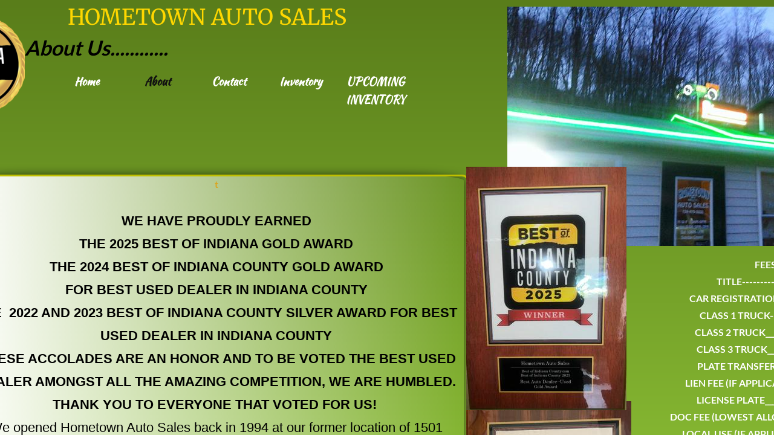

--- FILE ---
content_type: text/html; charset=utf-8
request_url: http://www.hometownautoofindiana.com/about.html
body_size: 10148
content:
 <!DOCTYPE html><html lang="en" dir="ltr" data-tcc-ignore=""><head><title>About</title><meta http-equiv="content-type" content="text/html; charset=UTF-8"><meta http-equiv="X-UA-Compatible" content="IE=edge,chrome=1"><link rel="stylesheet" type="text/css" href="site.css?v="><script> if (typeof ($sf) === "undefined") { $sf = { baseUrl: "https://img1.wsimg.com/wst/v7/WSB7_J_20251020_0854_WSB-20593_6210/v2", skin: "app", preload: 0, require: { jquery: "https://img1.wsimg.com/wst/v7/WSB7_J_20251020_0854_WSB-20593_6210/v2/libs/jquery/jq.js", paths: { "wsbcore": "common/wsb/core", "knockout": "libs/knockout/knockout" } } }; } </script><script id="duel" src="//img1.wsimg.com/starfield/duel/v2.5.8/duel.js?appid=O3BkA5J1#TzNCa0E1SjF2Mi41Ljdwcm9k"></script><script> define('jquery', ['jq!starfield/jquery.mod'], function(m) { return m; }); define('appconfig', [], { documentDownloadBaseUrl: 'https://nebula.wsimg.com' }); </script><meta http-equiv="Content-Location" content="about.html"><meta name="generator" content="Starfield Technologies; Go Daddy Website Builder 7.0.5350"><meta property="og:type" content="website"><meta property="og:title" content="About"><meta property="og:site_name" content="hometown auto sales"><meta property="og:url" content="http://www.hometownautoofindiana.com/about.html"><meta property="og:image" content="https://nebula.wsimg.com/dfff14aa252a4f2b69ae810755bf9da6?AccessKeyId=337C57B1EEB1563902FE&disposition=0&alloworigin=1"></head><body><style data-inline-fonts>/* vietnamese */
@font-face {
  font-family: 'Allura';
  font-style: normal;
  font-weight: 400;
  src: url(https://img1.wsimg.com/gfonts/s/allura/v23/9oRPNYsQpS4zjuA_hAgWDto.woff2) format('woff2');
  unicode-range: U+0102-0103, U+0110-0111, U+0128-0129, U+0168-0169, U+01A0-01A1, U+01AF-01B0, U+0300-0301, U+0303-0304, U+0308-0309, U+0323, U+0329, U+1EA0-1EF9, U+20AB;
}
/* latin-ext */
@font-face {
  font-family: 'Allura';
  font-style: normal;
  font-weight: 400;
  src: url(https://img1.wsimg.com/gfonts/s/allura/v23/9oRPNYsQpS4zjuA_hQgWDto.woff2) format('woff2');
  unicode-range: U+0100-02BA, U+02BD-02C5, U+02C7-02CC, U+02CE-02D7, U+02DD-02FF, U+0304, U+0308, U+0329, U+1D00-1DBF, U+1E00-1E9F, U+1EF2-1EFF, U+2020, U+20A0-20AB, U+20AD-20C0, U+2113, U+2C60-2C7F, U+A720-A7FF;
}
/* latin */
@font-face {
  font-family: 'Allura';
  font-style: normal;
  font-weight: 400;
  src: url(https://img1.wsimg.com/gfonts/s/allura/v23/9oRPNYsQpS4zjuA_iwgW.woff2) format('woff2');
  unicode-range: U+0000-00FF, U+0131, U+0152-0153, U+02BB-02BC, U+02C6, U+02DA, U+02DC, U+0304, U+0308, U+0329, U+2000-206F, U+20AC, U+2122, U+2191, U+2193, U+2212, U+2215, U+FEFF, U+FFFD;
}
/* cyrillic */
@font-face {
  font-family: 'Amatic SC';
  font-style: normal;
  font-weight: 400;
  src: url(https://img1.wsimg.com/gfonts/s/amaticsc/v28/TUZyzwprpvBS1izr_vOEDuSfQZQ.woff2) format('woff2');
  unicode-range: U+0301, U+0400-045F, U+0490-0491, U+04B0-04B1, U+2116;
}
/* hebrew */
@font-face {
  font-family: 'Amatic SC';
  font-style: normal;
  font-weight: 400;
  src: url(https://img1.wsimg.com/gfonts/s/amaticsc/v28/TUZyzwprpvBS1izr_vOECOSfQZQ.woff2) format('woff2');
  unicode-range: U+0307-0308, U+0590-05FF, U+200C-2010, U+20AA, U+25CC, U+FB1D-FB4F;
}
/* vietnamese */
@font-face {
  font-family: 'Amatic SC';
  font-style: normal;
  font-weight: 400;
  src: url(https://img1.wsimg.com/gfonts/s/amaticsc/v28/TUZyzwprpvBS1izr_vOEBeSfQZQ.woff2) format('woff2');
  unicode-range: U+0102-0103, U+0110-0111, U+0128-0129, U+0168-0169, U+01A0-01A1, U+01AF-01B0, U+0300-0301, U+0303-0304, U+0308-0309, U+0323, U+0329, U+1EA0-1EF9, U+20AB;
}
/* latin-ext */
@font-face {
  font-family: 'Amatic SC';
  font-style: normal;
  font-weight: 400;
  src: url(https://img1.wsimg.com/gfonts/s/amaticsc/v28/TUZyzwprpvBS1izr_vOEBOSfQZQ.woff2) format('woff2');
  unicode-range: U+0100-02BA, U+02BD-02C5, U+02C7-02CC, U+02CE-02D7, U+02DD-02FF, U+0304, U+0308, U+0329, U+1D00-1DBF, U+1E00-1E9F, U+1EF2-1EFF, U+2020, U+20A0-20AB, U+20AD-20C0, U+2113, U+2C60-2C7F, U+A720-A7FF;
}
/* latin */
@font-face {
  font-family: 'Amatic SC';
  font-style: normal;
  font-weight: 400;
  src: url(https://img1.wsimg.com/gfonts/s/amaticsc/v28/TUZyzwprpvBS1izr_vOECuSf.woff2) format('woff2');
  unicode-range: U+0000-00FF, U+0131, U+0152-0153, U+02BB-02BC, U+02C6, U+02DA, U+02DC, U+0304, U+0308, U+0329, U+2000-206F, U+20AC, U+2122, U+2191, U+2193, U+2212, U+2215, U+FEFF, U+FFFD;
}
/* vietnamese */
@font-face {
  font-family: 'Arizonia';
  font-style: normal;
  font-weight: 400;
  src: url(https://img1.wsimg.com/gfonts/s/arizonia/v23/neIIzCemt4A5qa7mv5WOFqwKUQ.woff2) format('woff2');
  unicode-range: U+0102-0103, U+0110-0111, U+0128-0129, U+0168-0169, U+01A0-01A1, U+01AF-01B0, U+0300-0301, U+0303-0304, U+0308-0309, U+0323, U+0329, U+1EA0-1EF9, U+20AB;
}
/* latin-ext */
@font-face {
  font-family: 'Arizonia';
  font-style: normal;
  font-weight: 400;
  src: url(https://img1.wsimg.com/gfonts/s/arizonia/v23/neIIzCemt4A5qa7mv5WPFqwKUQ.woff2) format('woff2');
  unicode-range: U+0100-02BA, U+02BD-02C5, U+02C7-02CC, U+02CE-02D7, U+02DD-02FF, U+0304, U+0308, U+0329, U+1D00-1DBF, U+1E00-1E9F, U+1EF2-1EFF, U+2020, U+20A0-20AB, U+20AD-20C0, U+2113, U+2C60-2C7F, U+A720-A7FF;
}
/* latin */
@font-face {
  font-family: 'Arizonia';
  font-style: normal;
  font-weight: 400;
  src: url(https://img1.wsimg.com/gfonts/s/arizonia/v23/neIIzCemt4A5qa7mv5WBFqw.woff2) format('woff2');
  unicode-range: U+0000-00FF, U+0131, U+0152-0153, U+02BB-02BC, U+02C6, U+02DA, U+02DC, U+0304, U+0308, U+0329, U+2000-206F, U+20AC, U+2122, U+2191, U+2193, U+2212, U+2215, U+FEFF, U+FFFD;
}
/* latin */
@font-face {
  font-family: 'Averia Sans Libre';
  font-style: normal;
  font-weight: 400;
  src: url(https://img1.wsimg.com/gfonts/s/averiasanslibre/v20/ga6XaxZG_G5OvCf_rt7FH3B6BHLMEdVOEoI.woff2) format('woff2');
  unicode-range: U+0000-00FF, U+0131, U+0152-0153, U+02BB-02BC, U+02C6, U+02DA, U+02DC, U+0304, U+0308, U+0329, U+2000-206F, U+20AC, U+2122, U+2191, U+2193, U+2212, U+2215, U+FEFF, U+FFFD;
}
/* latin */
@font-face {
  font-family: 'Cabin Sketch';
  font-style: normal;
  font-weight: 400;
  src: url(https://img1.wsimg.com/gfonts/s/cabinsketch/v23/QGYpz_kZZAGCONcK2A4bGOj8mNhN.woff2) format('woff2');
  unicode-range: U+0000-00FF, U+0131, U+0152-0153, U+02BB-02BC, U+02C6, U+02DA, U+02DC, U+0304, U+0308, U+0329, U+2000-206F, U+20AC, U+2122, U+2191, U+2193, U+2212, U+2215, U+FEFF, U+FFFD;
}
/* vietnamese */
@font-face {
  font-family: 'Francois One';
  font-style: normal;
  font-weight: 400;
  src: url(https://img1.wsimg.com/gfonts/s/francoisone/v22/_Xmr-H4zszafZw3A-KPSZut9zgiRi_Y.woff2) format('woff2');
  unicode-range: U+0102-0103, U+0110-0111, U+0128-0129, U+0168-0169, U+01A0-01A1, U+01AF-01B0, U+0300-0301, U+0303-0304, U+0308-0309, U+0323, U+0329, U+1EA0-1EF9, U+20AB;
}
/* latin-ext */
@font-face {
  font-family: 'Francois One';
  font-style: normal;
  font-weight: 400;
  src: url(https://img1.wsimg.com/gfonts/s/francoisone/v22/_Xmr-H4zszafZw3A-KPSZut9zwiRi_Y.woff2) format('woff2');
  unicode-range: U+0100-02BA, U+02BD-02C5, U+02C7-02CC, U+02CE-02D7, U+02DD-02FF, U+0304, U+0308, U+0329, U+1D00-1DBF, U+1E00-1E9F, U+1EF2-1EFF, U+2020, U+20A0-20AB, U+20AD-20C0, U+2113, U+2C60-2C7F, U+A720-A7FF;
}
/* latin */
@font-face {
  font-family: 'Francois One';
  font-style: normal;
  font-weight: 400;
  src: url(https://img1.wsimg.com/gfonts/s/francoisone/v22/_Xmr-H4zszafZw3A-KPSZut9wQiR.woff2) format('woff2');
  unicode-range: U+0000-00FF, U+0131, U+0152-0153, U+02BB-02BC, U+02C6, U+02DA, U+02DC, U+0304, U+0308, U+0329, U+2000-206F, U+20AC, U+2122, U+2191, U+2193, U+2212, U+2215, U+FEFF, U+FFFD;
}
/* latin-ext */
@font-face {
  font-family: 'Fredericka the Great';
  font-style: normal;
  font-weight: 400;
  src: url(https://img1.wsimg.com/gfonts/s/frederickathegreat/v23/9Bt33CxNwt7aOctW2xjbCstzwVKsIBVV--StxbcVcg.woff2) format('woff2');
  unicode-range: U+0100-02BA, U+02BD-02C5, U+02C7-02CC, U+02CE-02D7, U+02DD-02FF, U+0304, U+0308, U+0329, U+1D00-1DBF, U+1E00-1E9F, U+1EF2-1EFF, U+2020, U+20A0-20AB, U+20AD-20C0, U+2113, U+2C60-2C7F, U+A720-A7FF;
}
/* latin */
@font-face {
  font-family: 'Fredericka the Great';
  font-style: normal;
  font-weight: 400;
  src: url(https://img1.wsimg.com/gfonts/s/frederickathegreat/v23/9Bt33CxNwt7aOctW2xjbCstzwVKsIBVV--Sjxbc.woff2) format('woff2');
  unicode-range: U+0000-00FF, U+0131, U+0152-0153, U+02BB-02BC, U+02C6, U+02DA, U+02DC, U+0304, U+0308, U+0329, U+2000-206F, U+20AC, U+2122, U+2191, U+2193, U+2212, U+2215, U+FEFF, U+FFFD;
}
/* latin */
@font-face {
  font-family: 'Jacques Francois Shadow';
  font-style: normal;
  font-weight: 400;
  src: url(https://img1.wsimg.com/gfonts/s/jacquesfrancoisshadow/v27/KR1FBtOz8PKTMk-kqdkLVrvR0ECFrB6Pin-2_p8Suno.woff2) format('woff2');
  unicode-range: U+0000-00FF, U+0131, U+0152-0153, U+02BB-02BC, U+02C6, U+02DA, U+02DC, U+0304, U+0308, U+0329, U+2000-206F, U+20AC, U+2122, U+2191, U+2193, U+2212, U+2215, U+FEFF, U+FFFD;
}
/* latin */
@font-face {
  font-family: 'Josefin Slab';
  font-style: normal;
  font-weight: 400;
  src: url(https://img1.wsimg.com/gfonts/s/josefinslab/v29/lW-swjwOK3Ps5GSJlNNkMalNpiZe_ldbOR4W71msR349Kg.woff2) format('woff2');
  unicode-range: U+0000-00FF, U+0131, U+0152-0153, U+02BB-02BC, U+02C6, U+02DA, U+02DC, U+0304, U+0308, U+0329, U+2000-206F, U+20AC, U+2122, U+2191, U+2193, U+2212, U+2215, U+FEFF, U+FFFD;
}
/* latin-ext */
@font-face {
  font-family: 'Kaushan Script';
  font-style: normal;
  font-weight: 400;
  src: url(https://img1.wsimg.com/gfonts/s/kaushanscript/v19/vm8vdRfvXFLG3OLnsO15WYS5DG72wNJHMw.woff2) format('woff2');
  unicode-range: U+0100-02BA, U+02BD-02C5, U+02C7-02CC, U+02CE-02D7, U+02DD-02FF, U+0304, U+0308, U+0329, U+1D00-1DBF, U+1E00-1E9F, U+1EF2-1EFF, U+2020, U+20A0-20AB, U+20AD-20C0, U+2113, U+2C60-2C7F, U+A720-A7FF;
}
/* latin */
@font-face {
  font-family: 'Kaushan Script';
  font-style: normal;
  font-weight: 400;
  src: url(https://img1.wsimg.com/gfonts/s/kaushanscript/v19/vm8vdRfvXFLG3OLnsO15WYS5DG74wNI.woff2) format('woff2');
  unicode-range: U+0000-00FF, U+0131, U+0152-0153, U+02BB-02BC, U+02C6, U+02DA, U+02DC, U+0304, U+0308, U+0329, U+2000-206F, U+20AC, U+2122, U+2191, U+2193, U+2212, U+2215, U+FEFF, U+FFFD;
}
/* latin-ext */
@font-face {
  font-family: 'Love Ya Like A Sister';
  font-style: normal;
  font-weight: 400;
  src: url(https://img1.wsimg.com/gfonts/s/loveyalikeasister/v23/R70EjzUBlOqPeouhFDfR80-0FhOqJubN-BeL-3xdgGE.woff2) format('woff2');
  unicode-range: U+0100-02BA, U+02BD-02C5, U+02C7-02CC, U+02CE-02D7, U+02DD-02FF, U+0304, U+0308, U+0329, U+1D00-1DBF, U+1E00-1E9F, U+1EF2-1EFF, U+2020, U+20A0-20AB, U+20AD-20C0, U+2113, U+2C60-2C7F, U+A720-A7FF;
}
/* latin */
@font-face {
  font-family: 'Love Ya Like A Sister';
  font-style: normal;
  font-weight: 400;
  src: url(https://img1.wsimg.com/gfonts/s/loveyalikeasister/v23/R70EjzUBlOqPeouhFDfR80-0FhOqJubN-BeL9Xxd.woff2) format('woff2');
  unicode-range: U+0000-00FF, U+0131, U+0152-0153, U+02BB-02BC, U+02C6, U+02DA, U+02DC, U+0304, U+0308, U+0329, U+2000-206F, U+20AC, U+2122, U+2191, U+2193, U+2212, U+2215, U+FEFF, U+FFFD;
}
/* cyrillic-ext */
@font-face {
  font-family: 'Merriweather';
  font-style: normal;
  font-weight: 400;
  font-stretch: 100%;
  src: url(https://img1.wsimg.com/gfonts/s/merriweather/v33/u-4D0qyriQwlOrhSvowK_l5UcA6zuSYEqOzpPe3HOZJ5eX1WtLaQwmYiScCmDxhtNOKl8yDr3icaGV31GvU.woff2) format('woff2');
  unicode-range: U+0460-052F, U+1C80-1C8A, U+20B4, U+2DE0-2DFF, U+A640-A69F, U+FE2E-FE2F;
}
/* cyrillic */
@font-face {
  font-family: 'Merriweather';
  font-style: normal;
  font-weight: 400;
  font-stretch: 100%;
  src: url(https://img1.wsimg.com/gfonts/s/merriweather/v33/u-4D0qyriQwlOrhSvowK_l5UcA6zuSYEqOzpPe3HOZJ5eX1WtLaQwmYiScCmDxhtNOKl8yDr3icaEF31GvU.woff2) format('woff2');
  unicode-range: U+0301, U+0400-045F, U+0490-0491, U+04B0-04B1, U+2116;
}
/* vietnamese */
@font-face {
  font-family: 'Merriweather';
  font-style: normal;
  font-weight: 400;
  font-stretch: 100%;
  src: url(https://img1.wsimg.com/gfonts/s/merriweather/v33/u-4D0qyriQwlOrhSvowK_l5UcA6zuSYEqOzpPe3HOZJ5eX1WtLaQwmYiScCmDxhtNOKl8yDr3icaG131GvU.woff2) format('woff2');
  unicode-range: U+0102-0103, U+0110-0111, U+0128-0129, U+0168-0169, U+01A0-01A1, U+01AF-01B0, U+0300-0301, U+0303-0304, U+0308-0309, U+0323, U+0329, U+1EA0-1EF9, U+20AB;
}
/* latin-ext */
@font-face {
  font-family: 'Merriweather';
  font-style: normal;
  font-weight: 400;
  font-stretch: 100%;
  src: url(https://img1.wsimg.com/gfonts/s/merriweather/v33/u-4D0qyriQwlOrhSvowK_l5UcA6zuSYEqOzpPe3HOZJ5eX1WtLaQwmYiScCmDxhtNOKl8yDr3icaGl31GvU.woff2) format('woff2');
  unicode-range: U+0100-02BA, U+02BD-02C5, U+02C7-02CC, U+02CE-02D7, U+02DD-02FF, U+0304, U+0308, U+0329, U+1D00-1DBF, U+1E00-1E9F, U+1EF2-1EFF, U+2020, U+20A0-20AB, U+20AD-20C0, U+2113, U+2C60-2C7F, U+A720-A7FF;
}
/* latin */
@font-face {
  font-family: 'Merriweather';
  font-style: normal;
  font-weight: 400;
  font-stretch: 100%;
  src: url(https://img1.wsimg.com/gfonts/s/merriweather/v33/u-4D0qyriQwlOrhSvowK_l5UcA6zuSYEqOzpPe3HOZJ5eX1WtLaQwmYiScCmDxhtNOKl8yDr3icaFF31.woff2) format('woff2');
  unicode-range: U+0000-00FF, U+0131, U+0152-0153, U+02BB-02BC, U+02C6, U+02DA, U+02DC, U+0304, U+0308, U+0329, U+2000-206F, U+20AC, U+2122, U+2191, U+2193, U+2212, U+2215, U+FEFF, U+FFFD;
}
/* latin-ext */
@font-face {
  font-family: 'Offside';
  font-style: normal;
  font-weight: 400;
  src: url(https://img1.wsimg.com/gfonts/s/offside/v26/HI_KiYMWKa9QrAykc5joR6-d.woff2) format('woff2');
  unicode-range: U+0100-02BA, U+02BD-02C5, U+02C7-02CC, U+02CE-02D7, U+02DD-02FF, U+0304, U+0308, U+0329, U+1D00-1DBF, U+1E00-1E9F, U+1EF2-1EFF, U+2020, U+20A0-20AB, U+20AD-20C0, U+2113, U+2C60-2C7F, U+A720-A7FF;
}
/* latin */
@font-face {
  font-family: 'Offside';
  font-style: normal;
  font-weight: 400;
  src: url(https://img1.wsimg.com/gfonts/s/offside/v26/HI_KiYMWKa9QrAykc5boRw.woff2) format('woff2');
  unicode-range: U+0000-00FF, U+0131, U+0152-0153, U+02BB-02BC, U+02C6, U+02DA, U+02DC, U+0304, U+0308, U+0329, U+2000-206F, U+20AC, U+2122, U+2191, U+2193, U+2212, U+2215, U+FEFF, U+FFFD;
}
/* cyrillic-ext */
@font-face {
  font-family: 'Open Sans';
  font-style: normal;
  font-weight: 400;
  font-stretch: 100%;
  src: url(https://img1.wsimg.com/gfonts/s/opensans/v44/memSYaGs126MiZpBA-UvWbX2vVnXBbObj2OVZyOOSr4dVJWUgsjZ0B4taVIGxA.woff2) format('woff2');
  unicode-range: U+0460-052F, U+1C80-1C8A, U+20B4, U+2DE0-2DFF, U+A640-A69F, U+FE2E-FE2F;
}
/* cyrillic */
@font-face {
  font-family: 'Open Sans';
  font-style: normal;
  font-weight: 400;
  font-stretch: 100%;
  src: url(https://img1.wsimg.com/gfonts/s/opensans/v44/memSYaGs126MiZpBA-UvWbX2vVnXBbObj2OVZyOOSr4dVJWUgsjZ0B4kaVIGxA.woff2) format('woff2');
  unicode-range: U+0301, U+0400-045F, U+0490-0491, U+04B0-04B1, U+2116;
}
/* greek-ext */
@font-face {
  font-family: 'Open Sans';
  font-style: normal;
  font-weight: 400;
  font-stretch: 100%;
  src: url(https://img1.wsimg.com/gfonts/s/opensans/v44/memSYaGs126MiZpBA-UvWbX2vVnXBbObj2OVZyOOSr4dVJWUgsjZ0B4saVIGxA.woff2) format('woff2');
  unicode-range: U+1F00-1FFF;
}
/* greek */
@font-face {
  font-family: 'Open Sans';
  font-style: normal;
  font-weight: 400;
  font-stretch: 100%;
  src: url(https://img1.wsimg.com/gfonts/s/opensans/v44/memSYaGs126MiZpBA-UvWbX2vVnXBbObj2OVZyOOSr4dVJWUgsjZ0B4jaVIGxA.woff2) format('woff2');
  unicode-range: U+0370-0377, U+037A-037F, U+0384-038A, U+038C, U+038E-03A1, U+03A3-03FF;
}
/* hebrew */
@font-face {
  font-family: 'Open Sans';
  font-style: normal;
  font-weight: 400;
  font-stretch: 100%;
  src: url(https://img1.wsimg.com/gfonts/s/opensans/v44/memSYaGs126MiZpBA-UvWbX2vVnXBbObj2OVZyOOSr4dVJWUgsjZ0B4iaVIGxA.woff2) format('woff2');
  unicode-range: U+0307-0308, U+0590-05FF, U+200C-2010, U+20AA, U+25CC, U+FB1D-FB4F;
}
/* math */
@font-face {
  font-family: 'Open Sans';
  font-style: normal;
  font-weight: 400;
  font-stretch: 100%;
  src: url(https://img1.wsimg.com/gfonts/s/opensans/v44/memSYaGs126MiZpBA-UvWbX2vVnXBbObj2OVZyOOSr4dVJWUgsjZ0B5caVIGxA.woff2) format('woff2');
  unicode-range: U+0302-0303, U+0305, U+0307-0308, U+0310, U+0312, U+0315, U+031A, U+0326-0327, U+032C, U+032F-0330, U+0332-0333, U+0338, U+033A, U+0346, U+034D, U+0391-03A1, U+03A3-03A9, U+03B1-03C9, U+03D1, U+03D5-03D6, U+03F0-03F1, U+03F4-03F5, U+2016-2017, U+2034-2038, U+203C, U+2040, U+2043, U+2047, U+2050, U+2057, U+205F, U+2070-2071, U+2074-208E, U+2090-209C, U+20D0-20DC, U+20E1, U+20E5-20EF, U+2100-2112, U+2114-2115, U+2117-2121, U+2123-214F, U+2190, U+2192, U+2194-21AE, U+21B0-21E5, U+21F1-21F2, U+21F4-2211, U+2213-2214, U+2216-22FF, U+2308-230B, U+2310, U+2319, U+231C-2321, U+2336-237A, U+237C, U+2395, U+239B-23B7, U+23D0, U+23DC-23E1, U+2474-2475, U+25AF, U+25B3, U+25B7, U+25BD, U+25C1, U+25CA, U+25CC, U+25FB, U+266D-266F, U+27C0-27FF, U+2900-2AFF, U+2B0E-2B11, U+2B30-2B4C, U+2BFE, U+3030, U+FF5B, U+FF5D, U+1D400-1D7FF, U+1EE00-1EEFF;
}
/* symbols */
@font-face {
  font-family: 'Open Sans';
  font-style: normal;
  font-weight: 400;
  font-stretch: 100%;
  src: url(https://img1.wsimg.com/gfonts/s/opensans/v44/memSYaGs126MiZpBA-UvWbX2vVnXBbObj2OVZyOOSr4dVJWUgsjZ0B5OaVIGxA.woff2) format('woff2');
  unicode-range: U+0001-000C, U+000E-001F, U+007F-009F, U+20DD-20E0, U+20E2-20E4, U+2150-218F, U+2190, U+2192, U+2194-2199, U+21AF, U+21E6-21F0, U+21F3, U+2218-2219, U+2299, U+22C4-22C6, U+2300-243F, U+2440-244A, U+2460-24FF, U+25A0-27BF, U+2800-28FF, U+2921-2922, U+2981, U+29BF, U+29EB, U+2B00-2BFF, U+4DC0-4DFF, U+FFF9-FFFB, U+10140-1018E, U+10190-1019C, U+101A0, U+101D0-101FD, U+102E0-102FB, U+10E60-10E7E, U+1D2C0-1D2D3, U+1D2E0-1D37F, U+1F000-1F0FF, U+1F100-1F1AD, U+1F1E6-1F1FF, U+1F30D-1F30F, U+1F315, U+1F31C, U+1F31E, U+1F320-1F32C, U+1F336, U+1F378, U+1F37D, U+1F382, U+1F393-1F39F, U+1F3A7-1F3A8, U+1F3AC-1F3AF, U+1F3C2, U+1F3C4-1F3C6, U+1F3CA-1F3CE, U+1F3D4-1F3E0, U+1F3ED, U+1F3F1-1F3F3, U+1F3F5-1F3F7, U+1F408, U+1F415, U+1F41F, U+1F426, U+1F43F, U+1F441-1F442, U+1F444, U+1F446-1F449, U+1F44C-1F44E, U+1F453, U+1F46A, U+1F47D, U+1F4A3, U+1F4B0, U+1F4B3, U+1F4B9, U+1F4BB, U+1F4BF, U+1F4C8-1F4CB, U+1F4D6, U+1F4DA, U+1F4DF, U+1F4E3-1F4E6, U+1F4EA-1F4ED, U+1F4F7, U+1F4F9-1F4FB, U+1F4FD-1F4FE, U+1F503, U+1F507-1F50B, U+1F50D, U+1F512-1F513, U+1F53E-1F54A, U+1F54F-1F5FA, U+1F610, U+1F650-1F67F, U+1F687, U+1F68D, U+1F691, U+1F694, U+1F698, U+1F6AD, U+1F6B2, U+1F6B9-1F6BA, U+1F6BC, U+1F6C6-1F6CF, U+1F6D3-1F6D7, U+1F6E0-1F6EA, U+1F6F0-1F6F3, U+1F6F7-1F6FC, U+1F700-1F7FF, U+1F800-1F80B, U+1F810-1F847, U+1F850-1F859, U+1F860-1F887, U+1F890-1F8AD, U+1F8B0-1F8BB, U+1F8C0-1F8C1, U+1F900-1F90B, U+1F93B, U+1F946, U+1F984, U+1F996, U+1F9E9, U+1FA00-1FA6F, U+1FA70-1FA7C, U+1FA80-1FA89, U+1FA8F-1FAC6, U+1FACE-1FADC, U+1FADF-1FAE9, U+1FAF0-1FAF8, U+1FB00-1FBFF;
}
/* vietnamese */
@font-face {
  font-family: 'Open Sans';
  font-style: normal;
  font-weight: 400;
  font-stretch: 100%;
  src: url(https://img1.wsimg.com/gfonts/s/opensans/v44/memSYaGs126MiZpBA-UvWbX2vVnXBbObj2OVZyOOSr4dVJWUgsjZ0B4vaVIGxA.woff2) format('woff2');
  unicode-range: U+0102-0103, U+0110-0111, U+0128-0129, U+0168-0169, U+01A0-01A1, U+01AF-01B0, U+0300-0301, U+0303-0304, U+0308-0309, U+0323, U+0329, U+1EA0-1EF9, U+20AB;
}
/* latin-ext */
@font-face {
  font-family: 'Open Sans';
  font-style: normal;
  font-weight: 400;
  font-stretch: 100%;
  src: url(https://img1.wsimg.com/gfonts/s/opensans/v44/memSYaGs126MiZpBA-UvWbX2vVnXBbObj2OVZyOOSr4dVJWUgsjZ0B4uaVIGxA.woff2) format('woff2');
  unicode-range: U+0100-02BA, U+02BD-02C5, U+02C7-02CC, U+02CE-02D7, U+02DD-02FF, U+0304, U+0308, U+0329, U+1D00-1DBF, U+1E00-1E9F, U+1EF2-1EFF, U+2020, U+20A0-20AB, U+20AD-20C0, U+2113, U+2C60-2C7F, U+A720-A7FF;
}
/* latin */
@font-face {
  font-family: 'Open Sans';
  font-style: normal;
  font-weight: 400;
  font-stretch: 100%;
  src: url(https://img1.wsimg.com/gfonts/s/opensans/v44/memSYaGs126MiZpBA-UvWbX2vVnXBbObj2OVZyOOSr4dVJWUgsjZ0B4gaVI.woff2) format('woff2');
  unicode-range: U+0000-00FF, U+0131, U+0152-0153, U+02BB-02BC, U+02C6, U+02DA, U+02DC, U+0304, U+0308, U+0329, U+2000-206F, U+20AC, U+2122, U+2191, U+2193, U+2212, U+2215, U+FEFF, U+FFFD;
}
/* cyrillic-ext */
@font-face {
  font-family: 'Oswald';
  font-style: normal;
  font-weight: 400;
  src: url(https://img1.wsimg.com/gfonts/s/oswald/v57/TK3_WkUHHAIjg75cFRf3bXL8LICs1_FvsUtiZTaR.woff2) format('woff2');
  unicode-range: U+0460-052F, U+1C80-1C8A, U+20B4, U+2DE0-2DFF, U+A640-A69F, U+FE2E-FE2F;
}
/* cyrillic */
@font-face {
  font-family: 'Oswald';
  font-style: normal;
  font-weight: 400;
  src: url(https://img1.wsimg.com/gfonts/s/oswald/v57/TK3_WkUHHAIjg75cFRf3bXL8LICs1_FvsUJiZTaR.woff2) format('woff2');
  unicode-range: U+0301, U+0400-045F, U+0490-0491, U+04B0-04B1, U+2116;
}
/* vietnamese */
@font-face {
  font-family: 'Oswald';
  font-style: normal;
  font-weight: 400;
  src: url(https://img1.wsimg.com/gfonts/s/oswald/v57/TK3_WkUHHAIjg75cFRf3bXL8LICs1_FvsUliZTaR.woff2) format('woff2');
  unicode-range: U+0102-0103, U+0110-0111, U+0128-0129, U+0168-0169, U+01A0-01A1, U+01AF-01B0, U+0300-0301, U+0303-0304, U+0308-0309, U+0323, U+0329, U+1EA0-1EF9, U+20AB;
}
/* latin-ext */
@font-face {
  font-family: 'Oswald';
  font-style: normal;
  font-weight: 400;
  src: url(https://img1.wsimg.com/gfonts/s/oswald/v57/TK3_WkUHHAIjg75cFRf3bXL8LICs1_FvsUhiZTaR.woff2) format('woff2');
  unicode-range: U+0100-02BA, U+02BD-02C5, U+02C7-02CC, U+02CE-02D7, U+02DD-02FF, U+0304, U+0308, U+0329, U+1D00-1DBF, U+1E00-1E9F, U+1EF2-1EFF, U+2020, U+20A0-20AB, U+20AD-20C0, U+2113, U+2C60-2C7F, U+A720-A7FF;
}
/* latin */
@font-face {
  font-family: 'Oswald';
  font-style: normal;
  font-weight: 400;
  src: url(https://img1.wsimg.com/gfonts/s/oswald/v57/TK3_WkUHHAIjg75cFRf3bXL8LICs1_FvsUZiZQ.woff2) format('woff2');
  unicode-range: U+0000-00FF, U+0131, U+0152-0153, U+02BB-02BC, U+02C6, U+02DA, U+02DC, U+0304, U+0308, U+0329, U+2000-206F, U+20AC, U+2122, U+2191, U+2193, U+2212, U+2215, U+FEFF, U+FFFD;
}
/* latin-ext */
@font-face {
  font-family: 'Over the Rainbow';
  font-style: normal;
  font-weight: 400;
  src: url(https://img1.wsimg.com/gfonts/s/overtherainbow/v23/11haGoXG1k_HKhMLUWz7Mc7vvW5ulvqs9eA2.woff2) format('woff2');
  unicode-range: U+0100-02BA, U+02BD-02C5, U+02C7-02CC, U+02CE-02D7, U+02DD-02FF, U+0304, U+0308, U+0329, U+1D00-1DBF, U+1E00-1E9F, U+1EF2-1EFF, U+2020, U+20A0-20AB, U+20AD-20C0, U+2113, U+2C60-2C7F, U+A720-A7FF;
}
/* latin */
@font-face {
  font-family: 'Over the Rainbow';
  font-style: normal;
  font-weight: 400;
  src: url(https://img1.wsimg.com/gfonts/s/overtherainbow/v23/11haGoXG1k_HKhMLUWz7Mc7vvW5ulvSs9Q.woff2) format('woff2');
  unicode-range: U+0000-00FF, U+0131, U+0152-0153, U+02BB-02BC, U+02C6, U+02DA, U+02DC, U+0304, U+0308, U+0329, U+2000-206F, U+20AC, U+2122, U+2191, U+2193, U+2212, U+2215, U+FEFF, U+FFFD;
}
/* cyrillic-ext */
@font-face {
  font-family: 'Pacifico';
  font-style: normal;
  font-weight: 400;
  src: url(https://img1.wsimg.com/gfonts/s/pacifico/v23/FwZY7-Qmy14u9lezJ-6K6MmTpA.woff2) format('woff2');
  unicode-range: U+0460-052F, U+1C80-1C8A, U+20B4, U+2DE0-2DFF, U+A640-A69F, U+FE2E-FE2F;
}
/* cyrillic */
@font-face {
  font-family: 'Pacifico';
  font-style: normal;
  font-weight: 400;
  src: url(https://img1.wsimg.com/gfonts/s/pacifico/v23/FwZY7-Qmy14u9lezJ-6D6MmTpA.woff2) format('woff2');
  unicode-range: U+0301, U+0400-045F, U+0490-0491, U+04B0-04B1, U+2116;
}
/* vietnamese */
@font-face {
  font-family: 'Pacifico';
  font-style: normal;
  font-weight: 400;
  src: url(https://img1.wsimg.com/gfonts/s/pacifico/v23/FwZY7-Qmy14u9lezJ-6I6MmTpA.woff2) format('woff2');
  unicode-range: U+0102-0103, U+0110-0111, U+0128-0129, U+0168-0169, U+01A0-01A1, U+01AF-01B0, U+0300-0301, U+0303-0304, U+0308-0309, U+0323, U+0329, U+1EA0-1EF9, U+20AB;
}
/* latin-ext */
@font-face {
  font-family: 'Pacifico';
  font-style: normal;
  font-weight: 400;
  src: url(https://img1.wsimg.com/gfonts/s/pacifico/v23/FwZY7-Qmy14u9lezJ-6J6MmTpA.woff2) format('woff2');
  unicode-range: U+0100-02BA, U+02BD-02C5, U+02C7-02CC, U+02CE-02D7, U+02DD-02FF, U+0304, U+0308, U+0329, U+1D00-1DBF, U+1E00-1E9F, U+1EF2-1EFF, U+2020, U+20A0-20AB, U+20AD-20C0, U+2113, U+2C60-2C7F, U+A720-A7FF;
}
/* latin */
@font-face {
  font-family: 'Pacifico';
  font-style: normal;
  font-weight: 400;
  src: url(https://img1.wsimg.com/gfonts/s/pacifico/v23/FwZY7-Qmy14u9lezJ-6H6Mk.woff2) format('woff2');
  unicode-range: U+0000-00FF, U+0131, U+0152-0153, U+02BB-02BC, U+02C6, U+02DA, U+02DC, U+0304, U+0308, U+0329, U+2000-206F, U+20AC, U+2122, U+2191, U+2193, U+2212, U+2215, U+FEFF, U+FFFD;
}
/* latin-ext */
@font-face {
  font-family: 'Romanesco';
  font-style: normal;
  font-weight: 400;
  src: url(https://img1.wsimg.com/gfonts/s/romanesco/v22/w8gYH2ozQOY7_r_J7mSX1XYKmOo.woff2) format('woff2');
  unicode-range: U+0100-02BA, U+02BD-02C5, U+02C7-02CC, U+02CE-02D7, U+02DD-02FF, U+0304, U+0308, U+0329, U+1D00-1DBF, U+1E00-1E9F, U+1EF2-1EFF, U+2020, U+20A0-20AB, U+20AD-20C0, U+2113, U+2C60-2C7F, U+A720-A7FF;
}
/* latin */
@font-face {
  font-family: 'Romanesco';
  font-style: normal;
  font-weight: 400;
  src: url(https://img1.wsimg.com/gfonts/s/romanesco/v22/w8gYH2ozQOY7_r_J7mSX23YK.woff2) format('woff2');
  unicode-range: U+0000-00FF, U+0131, U+0152-0153, U+02BB-02BC, U+02C6, U+02DA, U+02DC, U+0304, U+0308, U+0329, U+2000-206F, U+20AC, U+2122, U+2191, U+2193, U+2212, U+2215, U+FEFF, U+FFFD;
}
/* latin-ext */
@font-face {
  font-family: 'Sacramento';
  font-style: normal;
  font-weight: 400;
  src: url(https://img1.wsimg.com/gfonts/s/sacramento/v17/buEzpo6gcdjy0EiZMBUG4CMf_exL.woff2) format('woff2');
  unicode-range: U+0100-02BA, U+02BD-02C5, U+02C7-02CC, U+02CE-02D7, U+02DD-02FF, U+0304, U+0308, U+0329, U+1D00-1DBF, U+1E00-1E9F, U+1EF2-1EFF, U+2020, U+20A0-20AB, U+20AD-20C0, U+2113, U+2C60-2C7F, U+A720-A7FF;
}
/* latin */
@font-face {
  font-family: 'Sacramento';
  font-style: normal;
  font-weight: 400;
  src: url(https://img1.wsimg.com/gfonts/s/sacramento/v17/buEzpo6gcdjy0EiZMBUG4C0f_Q.woff2) format('woff2');
  unicode-range: U+0000-00FF, U+0131, U+0152-0153, U+02BB-02BC, U+02C6, U+02DA, U+02DC, U+0304, U+0308, U+0329, U+2000-206F, U+20AC, U+2122, U+2191, U+2193, U+2212, U+2215, U+FEFF, U+FFFD;
}
/* latin-ext */
@font-face {
  font-family: 'Seaweed Script';
  font-style: normal;
  font-weight: 400;
  src: url(https://img1.wsimg.com/gfonts/s/seaweedscript/v17/bx6cNx6Tne2pxOATYE8C_Rsoe3WA8qY2VQ.woff2) format('woff2');
  unicode-range: U+0100-02BA, U+02BD-02C5, U+02C7-02CC, U+02CE-02D7, U+02DD-02FF, U+0304, U+0308, U+0329, U+1D00-1DBF, U+1E00-1E9F, U+1EF2-1EFF, U+2020, U+20A0-20AB, U+20AD-20C0, U+2113, U+2C60-2C7F, U+A720-A7FF;
}
/* latin */
@font-face {
  font-family: 'Seaweed Script';
  font-style: normal;
  font-weight: 400;
  src: url(https://img1.wsimg.com/gfonts/s/seaweedscript/v17/bx6cNx6Tne2pxOATYE8C_Rsoe3WO8qY.woff2) format('woff2');
  unicode-range: U+0000-00FF, U+0131, U+0152-0153, U+02BB-02BC, U+02C6, U+02DA, U+02DC, U+0304, U+0308, U+0329, U+2000-206F, U+20AC, U+2122, U+2191, U+2193, U+2212, U+2215, U+FEFF, U+FFFD;
}
/* latin-ext */
@font-face {
  font-family: 'Special Elite';
  font-style: normal;
  font-weight: 400;
  src: url(https://img1.wsimg.com/gfonts/s/specialelite/v20/XLYgIZbkc4JPUL5CVArUVL0ntn4OSEFt.woff2) format('woff2');
  unicode-range: U+0100-02BA, U+02BD-02C5, U+02C7-02CC, U+02CE-02D7, U+02DD-02FF, U+0304, U+0308, U+0329, U+1D00-1DBF, U+1E00-1E9F, U+1EF2-1EFF, U+2020, U+20A0-20AB, U+20AD-20C0, U+2113, U+2C60-2C7F, U+A720-A7FF;
}
/* latin */
@font-face {
  font-family: 'Special Elite';
  font-style: normal;
  font-weight: 400;
  src: url(https://img1.wsimg.com/gfonts/s/specialelite/v20/XLYgIZbkc4JPUL5CVArUVL0ntnAOSA.woff2) format('woff2');
  unicode-range: U+0000-00FF, U+0131, U+0152-0153, U+02BB-02BC, U+02C6, U+02DA, U+02DC, U+0304, U+0308, U+0329, U+2000-206F, U+20AC, U+2122, U+2191, U+2193, U+2212, U+2215, U+FEFF, U+FFFD;
}

/* latin-ext */
@font-face {
  font-family: 'Lato';
  font-style: normal;
  font-weight: 100;
  src: url(https://img1.wsimg.com/gfonts/s/lato/v25/S6u8w4BMUTPHh30AUi-qJCY.woff2) format('woff2');
  unicode-range: U+0100-02BA, U+02BD-02C5, U+02C7-02CC, U+02CE-02D7, U+02DD-02FF, U+0304, U+0308, U+0329, U+1D00-1DBF, U+1E00-1E9F, U+1EF2-1EFF, U+2020, U+20A0-20AB, U+20AD-20C0, U+2113, U+2C60-2C7F, U+A720-A7FF;
}
/* latin */
@font-face {
  font-family: 'Lato';
  font-style: normal;
  font-weight: 100;
  src: url(https://img1.wsimg.com/gfonts/s/lato/v25/S6u8w4BMUTPHh30AXC-q.woff2) format('woff2');
  unicode-range: U+0000-00FF, U+0131, U+0152-0153, U+02BB-02BC, U+02C6, U+02DA, U+02DC, U+0304, U+0308, U+0329, U+2000-206F, U+20AC, U+2122, U+2191, U+2193, U+2212, U+2215, U+FEFF, U+FFFD;
}
/* latin-ext */
@font-face {
  font-family: 'Lato';
  font-style: normal;
  font-weight: 300;
  src: url(https://img1.wsimg.com/gfonts/s/lato/v25/S6u9w4BMUTPHh7USSwaPGR_p.woff2) format('woff2');
  unicode-range: U+0100-02BA, U+02BD-02C5, U+02C7-02CC, U+02CE-02D7, U+02DD-02FF, U+0304, U+0308, U+0329, U+1D00-1DBF, U+1E00-1E9F, U+1EF2-1EFF, U+2020, U+20A0-20AB, U+20AD-20C0, U+2113, U+2C60-2C7F, U+A720-A7FF;
}
/* latin */
@font-face {
  font-family: 'Lato';
  font-style: normal;
  font-weight: 300;
  src: url(https://img1.wsimg.com/gfonts/s/lato/v25/S6u9w4BMUTPHh7USSwiPGQ.woff2) format('woff2');
  unicode-range: U+0000-00FF, U+0131, U+0152-0153, U+02BB-02BC, U+02C6, U+02DA, U+02DC, U+0304, U+0308, U+0329, U+2000-206F, U+20AC, U+2122, U+2191, U+2193, U+2212, U+2215, U+FEFF, U+FFFD;
}
/* latin-ext */
@font-face {
  font-family: 'Lato';
  font-style: normal;
  font-weight: 400;
  src: url(https://img1.wsimg.com/gfonts/s/lato/v25/S6uyw4BMUTPHjxAwXjeu.woff2) format('woff2');
  unicode-range: U+0100-02BA, U+02BD-02C5, U+02C7-02CC, U+02CE-02D7, U+02DD-02FF, U+0304, U+0308, U+0329, U+1D00-1DBF, U+1E00-1E9F, U+1EF2-1EFF, U+2020, U+20A0-20AB, U+20AD-20C0, U+2113, U+2C60-2C7F, U+A720-A7FF;
}
/* latin */
@font-face {
  font-family: 'Lato';
  font-style: normal;
  font-weight: 400;
  src: url(https://img1.wsimg.com/gfonts/s/lato/v25/S6uyw4BMUTPHjx4wXg.woff2) format('woff2');
  unicode-range: U+0000-00FF, U+0131, U+0152-0153, U+02BB-02BC, U+02C6, U+02DA, U+02DC, U+0304, U+0308, U+0329, U+2000-206F, U+20AC, U+2122, U+2191, U+2193, U+2212, U+2215, U+FEFF, U+FFFD;
}
/* latin-ext */
@font-face {
  font-family: 'Lato';
  font-style: normal;
  font-weight: 700;
  src: url(https://img1.wsimg.com/gfonts/s/lato/v25/S6u9w4BMUTPHh6UVSwaPGR_p.woff2) format('woff2');
  unicode-range: U+0100-02BA, U+02BD-02C5, U+02C7-02CC, U+02CE-02D7, U+02DD-02FF, U+0304, U+0308, U+0329, U+1D00-1DBF, U+1E00-1E9F, U+1EF2-1EFF, U+2020, U+20A0-20AB, U+20AD-20C0, U+2113, U+2C60-2C7F, U+A720-A7FF;
}
/* latin */
@font-face {
  font-family: 'Lato';
  font-style: normal;
  font-weight: 700;
  src: url(https://img1.wsimg.com/gfonts/s/lato/v25/S6u9w4BMUTPHh6UVSwiPGQ.woff2) format('woff2');
  unicode-range: U+0000-00FF, U+0131, U+0152-0153, U+02BB-02BC, U+02C6, U+02DA, U+02DC, U+0304, U+0308, U+0329, U+2000-206F, U+20AC, U+2122, U+2191, U+2193, U+2212, U+2215, U+FEFF, U+FFFD;
}
</style><style type="text/css"> #wsb-element-dccaae06-5101-4c2d-ae94-28c4a9121af0{top:22px;left:0px;position:absolute;z-index:11}#wsb-element-dccaae06-5101-4c2d-ae94-28c4a9121af0 .wsb-image-inner{}#wsb-element-dccaae06-5101-4c2d-ae94-28c4a9121af0 .wsb-image-inner div{width:98px;height:35px;position:relative;overflow:hidden}#wsb-element-dccaae06-5101-4c2d-ae94-28c4a9121af0 img{position:absolute}#wsb-element-9712d81c-acb3-4ffc-8bd2-f3c9d2b8ace9{top:-15px;left:0px;position:absolute;z-index:22}#wsb-element-9712d81c-acb3-4ffc-8bd2-f3c9d2b8ace9 .wsb-line-element{width:1172px;height:21px}#wsb-element-96ae8b8c-2526-4028-a609-83d9145150fb{top:27px;left:173px;position:absolute;z-index:14}#wsb-element-96ae8b8c-2526-4028-a609-83d9145150fb .txt{width:510px;height:35px}#wsb-element-fea3747c-6b5c-4d1f-8786-fe3e5b0ff739{top:271px;left:716px;position:absolute;z-index:169}#wsb-element-fea3747c-6b5c-4d1f-8786-fe3e5b0ff739 .wsb-image-inner{}#wsb-element-fea3747c-6b5c-4d1f-8786-fe3e5b0ff739 .wsb-image-inner div{width:265px;height:403.31px;position:relative;overflow:hidden}#wsb-element-fea3747c-6b5c-4d1f-8786-fe3e5b0ff739 img{position:absolute}#wsb-element-ef261851-3170-4e7d-be7e-da6bec6bc3ba{top:115px;left:30px;position:absolute;z-index:89}#wsb-element-ef261851-3170-4e7d-be7e-da6bec6bc3ba{width:600px;height:40px}#wsb-element-edaa727f-7f0d-4b7b-a129-71476660e816{top:659px;left:716px;position:absolute;z-index:155}#wsb-element-edaa727f-7f0d-4b7b-a129-71476660e816 .wsb-image-inner{}#wsb-element-edaa727f-7f0d-4b7b-a129-71476660e816 .wsb-image-inner div{width:273px;height:431px;position:relative;overflow:hidden}#wsb-element-edaa727f-7f0d-4b7b-a129-71476660e816 img{position:absolute}#wsb-element-e68ccc2b-4a3e-45b5-a289-c5262e34dbd0{top:-7px;left:57px;position:absolute;z-index:94}#wsb-element-e68ccc2b-4a3e-45b5-a289-c5262e34dbd0 .txt{width:573px;height:61px}#wsb-element-d6e50143-3f82-402d-96e5-df994ee54d3b{top:54px;left:-14px;position:absolute;z-index:19}#wsb-element-d6e50143-3f82-402d-96e5-df994ee54d3b .txt{width:464px;height:230px}#wsb-element-d5683724-af45-424d-a42d-3d345e00991e{top:1006px;left:1023px;position:absolute;z-index:123}#wsb-element-d5683724-af45-424d-a42d-3d345e00991e .wsb-image-inner{}#wsb-element-d5683724-af45-424d-a42d-3d345e00991e .wsb-image-inner div{width:355px;height:426px;position:relative;overflow:hidden}#wsb-element-d5683724-af45-424d-a42d-3d345e00991e img{position:absolute}#wsb-element-c35c9d68-584c-47c6-a050-b3947ce0eb75{top:14px;left:-181px;position:absolute;z-index:168}#wsb-element-c35c9d68-584c-47c6-a050-b3947ce0eb75 .wsb-image-inner{}#wsb-element-c35c9d68-584c-47c6-a050-b3947ce0eb75 .wsb-image-inner div{width:167px;height:173px;position:relative;overflow:hidden}#wsb-element-c35c9d68-584c-47c6-a050-b3947ce0eb75 img{position:absolute}#wsb-element-86721199-a9bf-4d72-8104-81d1290ebc8b{top:2094.33px;left:761px;position:absolute;z-index:113}#wsb-element-86721199-a9bf-4d72-8104-81d1290ebc8b .wsb-image-inner{}#wsb-element-86721199-a9bf-4d72-8104-81d1290ebc8b .wsb-image-inner div{width:488px;height:325px;position:relative;overflow:hidden}#wsb-element-86721199-a9bf-4d72-8104-81d1290ebc8b img{position:absolute}#wsb-element-814ec5b7-6eff-4892-9e2b-acd7692e5f89{top:1769.33px;left:757px;position:absolute;z-index:112}#wsb-element-814ec5b7-6eff-4892-9e2b-acd7692e5f89 .wsb-image-inner{}#wsb-element-814ec5b7-6eff-4892-9e2b-acd7692e5f89 .wsb-image-inner div{width:487px;height:325px;position:relative;overflow:hidden}#wsb-element-814ec5b7-6eff-4892-9e2b-acd7692e5f89 img{position:absolute}#wsb-element-6fe93abc-dbe7-48df-90d2-8cad43094818{top:284px;left:-117px;position:absolute;z-index:12}#wsb-element-6fe93abc-dbe7-48df-90d2-8cad43094818 .txt{border:solid 3px #bfbf00;-webkit-border-radius:13px;-moz-border-radius:13px;-o-border-radius:13px;border-radius:13px;padding:0px;background:-webkit-gradient(linear,left top,right top,color-stop(0,#fff),color-stop(1,transparent));background:-webkit-linear-gradient(left,#fff 0%,transparent 100%);background:-moz-linear-gradient(left,#fff 0%,transparent 100%);background:-o-linear-gradient(left,#fff 0%,transparent 100%);background:-ms-linear-gradient(left,#fff 0%,transparent 100%);background:linear-gradient(to right,#fff,transparent);filter:progid:DXImageTransform.Microsoft.gradient(gradientType=1,startColorstr='#ffffffff',endColorstr='#00000000');-ms-filter:progid:DXImageTransform.Microsoft.gradient(gradientType=1,startColorStr='#ffffffff',endColorStr='#00000000');width:833px;height:1937px}#wsb-element-5e9a16c3-bb20-4fc7-8b4d-4797ed58585c{top:1444.33px;left:759px;position:absolute;z-index:111}#wsb-element-5e9a16c3-bb20-4fc7-8b4d-4797ed58585c .wsb-image-inner{}#wsb-element-5e9a16c3-bb20-4fc7-8b4d-4797ed58585c .wsb-image-inner div{width:488px;height:325px;position:relative;overflow:hidden}#wsb-element-5e9a16c3-bb20-4fc7-8b4d-4797ed58585c img{position:absolute}#wsb-element-5e7a1b2b-da31-447e-bd85-925bbc453b93{top:419px;left:1023px;position:absolute;z-index:156}#wsb-element-5e7a1b2b-da31-447e-bd85-925bbc453b93 .txt{width:376px;height:351px}#wsb-element-4fca4aef-9d5b-43ce-99ef-d645ccb0b91d{top:2419.33px;left:761px;position:absolute;z-index:153}#wsb-element-4fca4aef-9d5b-43ce-99ef-d645ccb0b91d .wsb-image-inner{}#wsb-element-4fca4aef-9d5b-43ce-99ef-d645ccb0b91d .wsb-image-inner div{width:443px;height:534px;position:relative;overflow:hidden}#wsb-element-4fca4aef-9d5b-43ce-99ef-d645ccb0b91d img{position:absolute}#wsb-element-3bc2dc3f-271e-405d-924f-aac93eee7970{top:1100.24px;left:716px;position:absolute;z-index:150}#wsb-element-3bc2dc3f-271e-405d-924f-aac93eee7970 .wsb-image-inner{}#wsb-element-3bc2dc3f-271e-405d-924f-aac93eee7970 .wsb-image-inner div{width:310px;height:344.09px;position:relative;overflow:hidden}#wsb-element-3bc2dc3f-271e-405d-924f-aac93eee7970 img{position:absolute}#wsb-element-21e4e58f-121b-4e1f-a69b-0e01f8f7eec2{top:6px;left:784px;position:absolute;z-index:63}#wsb-element-21e4e58f-121b-4e1f-a69b-0e01f8f7eec2 .wsb-image-inner{}#wsb-element-21e4e58f-121b-4e1f-a69b-0e01f8f7eec2 .wsb-image-inner div{width:600px;height:396px;position:relative;overflow:hidden}#wsb-element-21e4e58f-121b-4e1f-a69b-0e01f8f7eec2 img{position:absolute}#wsb-element-08506f34-8a08-49b6-ad57-e520ea8395dd{top:2252px;left:302.5px;position:absolute;z-index:151}#wsb-element-08506f34-8a08-49b6-ad57-e520ea8395dd .wsb-image-inner{}#wsb-element-08506f34-8a08-49b6-ad57-e520ea8395dd .wsb-image-inner div{width:444px;height:591px;position:relative;overflow:hidden}#wsb-element-08506f34-8a08-49b6-ad57-e520ea8395dd img{position:absolute} </style><div class="wsb-canvas body" style="filter: progid:DXImageTransform.Microsoft.gradient( startColorstr='#597d1a', endColorstr='#84b531',GradientType=0 ); background-image: ; background: -moz-linear-gradient(top, #597d1a 0%, #84b531 100%);; background: -webkit-gradient(linear, left top, left bottom, color-stop(0%,#597d1a), color-stop(100%,#84b531)); background: -webkit-linear-gradient(top, #597d1a 0%, #84b531 100%); background: -o-linear-gradient(top, #597d1a 0%,#84b531 100%); background: -ms-linear-gradient(top, #597d1a 0%,#84b531 100%); background: linear-gradient(to bottom, #597d1a 0%,#84b531 100%); background-position-x: center; background-position-y: top; background-position: center top; background-repeat: no-repeat; position: fixed; top: 0; bottom: 0; left: 0; right: 0; width: 100%; height: 100%; overflow: hidden;"><div class="wsb-canvas-page-container" style="position: absolute; top: 0; bottom: 0; left: 0; right: 0; width: 100%; height: 100%; overflow: auto;"><div id="wsb-canvas-template-page" class="wsb-canvas-page page" style="height: 12842px; margin: auto; width: 1170px; background-color: transparent; position: relative; margin-top: 5px"><div id="wsb-canvas-template-container" style="position: absolute;"> <div id="wsb-element-fea3747c-6b5c-4d1f-8786-fe3e5b0ff739" class="wsb-element-image" data-type="element"> <div class="wsb-image-inner "><div class="img"><img src="https://nebula.wsimg.com/a7fff1099f8d9ec84c05a2ba8302b5d4?AccessKeyId=337C57B1EEB1563902FE&amp;disposition=0&amp;alloworigin=1" style="vertical-align:middle;width:265px;height:403px;"></div></div> </div><div id="wsb-element-ef261851-3170-4e7d-be7e-da6bec6bc3ba" class="wsb-element-navigation" data-type="element"> <div style="width: 600px; height: 40px;" class="wsb-nav nav_theme nav-text-center nav-horizontal nav-btn-stretch wsb-navigation-rendered-top-level-container" id="wsb-nav-ef261851-3170-4e7d-be7e-da6bec6bc3ba"><style> #wsb-nav-ef261851-3170-4e7d-be7e-da6bec6bc3ba.wsb-navigation-rendered-top-level-container ul > li > a {font-family:Kaushan Script;} #wsb-nav-ef261851-3170-4e7d-be7e-da6bec6bc3ba.wsb-navigation-rendered-top-level-container > ul > li > a {font-size:18px;} #wsb-nav-ef261851-3170-4e7d-be7e-da6bec6bc3ba.wsb-navigation-rendered-top-level-container ul > li:hover, #wsb-nav-ef261851-3170-4e7d-be7e-da6bec6bc3ba.wsb-navigation-rendered-top-level-container ul > li:hover > a, #wsb-nav-ef261851-3170-4e7d-be7e-da6bec6bc3ba.wsb-navigation-rendered-top-level-container ul > li.active:hover, #wsb-nav-ef261851-3170-4e7d-be7e-da6bec6bc3ba.wsb-navigation-rendered-top-level-container ul > li.active > a:hover, #wsb-nav-ef261851-3170-4e7d-be7e-da6bec6bc3ba.wsb-navigation-rendered-top-level-container ul > li.active .nav-subnav li:hover, #wsb-nav-ef261851-3170-4e7d-be7e-da6bec6bc3ba.wsb-navigation-rendered-top-level-container ul > li.active .nav-subnav li:hover > a {background-color: !important;color: !important;} </style><ul class="wsb-navigation-rendered-top-level-menu "><li style="width: 20%"><a href="home.html" target="" data-title="Home" data-pageid="00000000-0000-0000-0000-000003632844" data-url="home.html">Home</a></li><li style="width: 20%" class="active"><a href="about.html" target="" data-title="About" data-pageid="00000000-0000-0000-0000-000017844754" data-url="about.html">About</a></li><li style="width: 20%"><a href="contact.html" target="" data-title="Contact" data-pageid="00000000-0000-0000-0000-000017844963" data-url="contact.html">Contact</a></li><li style="width: 20%"><a href="inventory.html" target="" data-title="Inventory" data-pageid="021b9ab1-0b94-49f3-a700-f61421a8e2d3" data-url="inventory.html">Inventory</a></li><li style="width: 20%"><a href="upcoming-inventory.html" target="" data-title="UPCOMING INVENTORY" data-pageid="4d0e0670-9c8e-45e2-a3f7-13433b6b3d20" data-url="upcoming-inventory.html">UPCOMING INVENTORY</a></li></ul></div> </div><div id="wsb-element-edaa727f-7f0d-4b7b-a129-71476660e816" class="wsb-element-image" data-type="element"> <div class="wsb-image-inner "><div class="img"><img src="https://nebula.wsimg.com/1c622bfa474c52b4243c0bc850efc36f?AccessKeyId=337C57B1EEB1563902FE&amp;disposition=0&amp;alloworigin=1" style="vertical-align:middle;width:273px;height:431px;"></div></div> </div><div id="wsb-element-e68ccc2b-4a3e-45b5-a289-c5262e34dbd0" class="wsb-element-text" data-type="element"> <div class="txt "><p><span style="font-family: merriweather;"><span style="font-size: 36px;"><strong>​</strong></span>​<span style="font-size: 36px;"><span style="color: rgb(255, 215, 0);">HOMETOWN AUTO SALES</span></span></span></p></div> </div><div id="wsb-element-d6e50143-3f82-402d-96e5-df994ee54d3b" class="wsb-element-text" data-type="element"> <div class="txt "><h1><span style="color: rgb(218, 165, 32);"><strong>​​​</strong>​</span><em><strong><span style="color: rgb(0, 0, 0);">About Us............</span></strong></em><br></h1><p><em><strong><span style="color: rgb(0, 0, 0);"></span></strong></em><br></p><p><br></p><p><font color="#000000"><b><i></i></b></font><br></p><p><font color="#000000"><b><i></i></b></font><br></p><p><br></p><p><br></p><p><br></p></div> </div><div id="wsb-element-d5683724-af45-424d-a42d-3d345e00991e" class="wsb-element-image" data-type="element"> <div class="wsb-image-inner "><div class="img"><img src="https://nebula.wsimg.com/0f5c91f743f5b9744717b80f0df791ff?AccessKeyId=337C57B1EEB1563902FE&amp;disposition=0&amp;alloworigin=1" style="vertical-align:middle;width:355px;height:426px;"></div></div> </div><div id="wsb-element-c35c9d68-584c-47c6-a050-b3947ce0eb75" class="wsb-element-image" data-type="element"> <div class="wsb-image-inner "><div class="img"><img src="https://nebula.wsimg.com/b891e58826c7f19501058599a512dac3?AccessKeyId=337C57B1EEB1563902FE&amp;disposition=0&amp;alloworigin=1" style="vertical-align:middle;width:167px;height:173px;"></div></div> </div><div id="wsb-element-86721199-a9bf-4d72-8104-81d1290ebc8b" class="wsb-element-image" data-type="element"> <div class="wsb-image-inner "><div class="img"><img src="https://nebula.wsimg.com/807737acd52456e7681c4be3aa237ea4?AccessKeyId=337C57B1EEB1563902FE&amp;disposition=0&amp;alloworigin=1" style="vertical-align:middle;width:488px;height:325px;"></div></div> </div><div id="wsb-element-814ec5b7-6eff-4892-9e2b-acd7692e5f89" class="wsb-element-image" data-type="element"> <div class="wsb-image-inner "><div class="img"><img src="https://nebula.wsimg.com/d708bfe6ec5be5ef90cf05ac68101b81?AccessKeyId=337C57B1EEB1563902FE&amp;disposition=0&amp;alloworigin=1" style="vertical-align:middle;width:487px;height:325px;"></div></div> </div><div id="wsb-element-6fe93abc-dbe7-48df-90d2-8cad43094818" class="wsb-element-text" data-type="element"> <div class="txt shadow_curved_horizontal"><p style="text-align: center;"><span style="line-height: 1.6;"><span style="color: rgb(218, 165, 32);"><strong _msttexthash="10556" _msthash="1302">t</strong></span></span><br></p><p style="text-align: center;"><br></p><p style="text-align: center;"><strong><span style="font-size: 22px;"><span style="font-family: tahoma,geneva,sans-serif;"><span style="color: rgb(0, 0, 0);"><span style="line-height: 1.6;" _msttexthash="3368235" _msthash="1301">WE HAVE PROUDLY&nbsp;EARNED </span></span></span></span></strong><br></p><p style="text-align: center;"><strong><span style="font-size: 22px;"><span style="font-family: tahoma,geneva,sans-serif;"><span style="color: rgb(0, 0, 0);"><span style="line-height: 1.6;" _msttexthash="3368235" _msthash="1301">THE 2025 BEST OF INDIANA GOLD AWARD</span></span></span></span></strong><br></p><p style="text-align: center;"><strong><span style="font-size: 22px;"><span style="font-family: tahoma,geneva,sans-serif;"><span style="color: rgb(0, 0, 0);"><span style="line-height: 1.6;" _msttexthash="3368235" _msthash="1301">THE 2024 BEST OF INDIANA COUNTY GOLD AWARD</span></span></span></span></strong><br></p><p style="text-align: center;"><strong><span style="font-size: 22px;"><span style="font-family: tahoma,geneva,sans-serif;"><span style="color: rgb(0, 0, 0);"><span style="line-height: 1.6;" _msttexthash="3368235" _msthash="1301">FOR BEST USED DEALER IN INDIANA COUNTY</span></span></span></span></strong><br></p><p style="text-align: center;"><strong><span style="font-size: 22px;"><span style="font-family: tahoma,geneva,sans-serif;"><span style="color: rgb(0, 0, 0);"><span style="line-height: 1.6;" _msttexthash="3368235" _msthash="1301">THE&nbsp; 2022 AND 2023 BEST OF INDIANA COUNTY SILVER AWARD FOR BEST USED DEALER IN INDIANA&nbsp;COUNTY</span></span></span></span></strong><br></p><p style="text-align: center;"><strong><span style="font-size: 22px;"><span style="font-family: tahoma,geneva,sans-serif;"><span style="color: rgb(0, 0, 0);"><span style="line-height: 1.6;" _msttexthash="4494529" _msthash="1298">&nbsp;THESE ACCOLADES ARE AN HONOR AND TO BE VOTED THE BEST USED DEALER AMONGST ALL THE AMAZING COMPETITION,&nbsp;WE ARE HUMBLED. </span></span></span></span></strong><br></p><p style="text-align: center;"><strong><span style="font-size: 22px;"><span style="font-family: tahoma,geneva,sans-serif;"><span style="color: rgb(0, 0, 0);"><span style="line-height: 1.6;" _msttexthash="748462" _msthash="1297">THANK YOU TO EVERYONE THAT VOTED FOR US!&nbsp; </span></span></span></span></strong><br></p><p style="text-align: center;"><font _mstmutation="1" _msttexthash="4068308361" _msthash="1578"><span style="font-size: 22px;" _mstmutation="1" _istranslated="1"><span style="font-family: tahoma,geneva,sans-serif;" _istranslated="1"><span style="color: rgb(0, 0, 0);" _istranslated="1"><span style="line-height: 1.6;" _msttexthash="1065295296" _msthash="1296" _istranslated="1">We opened Hometown Auto Sales back in 1994 at our former location of 1501 Philadelphia Street, Indiana Pa and stayed at that location for 16 years, started selling the little cheap cars and SUV's taking the same pride in a $500.00 vehicle as a $10,000 vehicle.... in 2010 we then expanded and moved Hometown Auto Sales to it's current location of 7100 Route 286 Highway West, Indiana Pa. We are a family owned business and have been for 31 years. We, the owners, Scott and Amy, handpick each truck, make them as right as we can and are also your salesperson, so there is no "middle man." There are no sales pitches here, our trucks sell themselves. Our trucks are clean, quality and priced fair..... we are honest and pride ourselves on our integrity and our long standing reputation. You will have dealers that sell anything from a Colbalt to a Silverado but does that dealer really know and understand a truck? Can they answer any question regarding that truck purchase? How can they when they sell everything and just throw a few trucks on their lot for good measure? There is a big difference between a truck and a car..... we know trucks, we know they take more to get ready for retail, we know each make has its own issues that need special attention. It isn't easy, we aren't the kind of dealer that buys them from auction and 8 hours later throws them up for sale, some have been known to take weeks to get ready. We aren't going to give you a brand new product, but we strive to make it a GREAT product.... a great truck.</span></span></span></span><span style="font-size: 22px;" _mstmutation="1" _istranslated="1"><span style="font-family: tahoma,geneva,sans-serif;" _istranslated="1"><span style="color: rgb(0, 0, 0);" _istranslated="1"><span style="line-height: 1.6;" _msttexthash="973258065" _msthash="1295" _istranslated="1">Scott has been in the car business since he was 18 years old, built Hometown Auto Sales in 1994 with a few hundred dollars in his pocket without any help from outside sources, we do not have a big dealer floor plan, we do not have any investors or "backers", we do this ourselves and work very hard therefore our business has stood on its own while others have not survived, instead we keep growing. We keep our overhead to a minimum so we can give a great deal to our public. We keep our inventory to a number we can handle. We believe that the customer is our business core and therefore our number one priority as without them, we would not be here. You will find your experience here an honest, stress free, friendly, no hassle one and we treat every customer as a friend, before and after the sale. We specialize in 4x4 Trucks as they are our wheelhouse, we feel when you specialize in something, you learn every aspect of that product, and WE KNOW TRUCKS, anything and everything about them, therefore we can deliver a quality product to our customer and back it up with the knowledge needed to give our customer as much information as they need to make an informed decision..... and we take pride in the condition and quality of our trucks. Most vehicles come with a 3 month 4500 mile service contract&nbsp;at no cost to you. Come in and see us and let us hand you the keys for your next preowned truck. We will strive to obtain and keep your business!</span></span></span></span></font><br></p><p style="text-align: center;"><span style="font-size: 22px;"><span style="font-family: tahoma,geneva,sans-serif;"><span style="color: rgb(0, 0, 0);"><span style="line-height: 1.6;" _msttexthash="647010" _msthash="1294">Check out our Google reviews!!&nbsp;&nbsp;</span></span></span></span><br></p><p style="text-align: center;"><span style="font-size: 22px;"><span style="font-family: tahoma,geneva,sans-serif;"><span style="color: rgb(0, 0, 0);"><span style="line-height: 1.6;" _msttexthash="124774" _msthash="1293">Thank you!</span></span></span></span><br></p><p style="text-align: center;"><span style="font-size: 22px;"><span style="font-family: tahoma,geneva,sans-serif;"><span style="color: rgb(0, 0, 0);"><span style="line-height: 1.6;" _msttexthash="937638" _msthash="1292">​Scott and Amy</span></span></span></span><br></p><p style="text-align: center;"><font _mstmutation="1" _msttexthash="8500804" _msthash="1291"><span style="font-size: 22px;" _mstmutation="1"><span style="font-family: tahoma,geneva,sans-serif;"><br></span></span>​<span style="line-height: 1.6;" _mstmutation="1">​</span></font><span style="line-height: 1.6;"></span><br></p><span style="line-height: 1.6;"></span><span style="line-height: 1.6;"></span><br></div> </div><div id="wsb-element-5e9a16c3-bb20-4fc7-8b4d-4797ed58585c" class="wsb-element-image" data-type="element"> <div class="wsb-image-inner "><div class="img"><img src="https://nebula.wsimg.com/68052918bb506d6f0a8af016b15af45b?AccessKeyId=337C57B1EEB1563902FE&amp;disposition=0&amp;alloworigin=1" style="vertical-align:middle;width:488px;height:325px;"></div></div> </div><div id="wsb-element-5e7a1b2b-da31-447e-bd85-925bbc453b93" class="wsb-element-text" data-type="element"> <div class="txt "><p style="text-align: center;"><strong>FEES</strong><br></p><p style="text-align: center;"><strong>TITLE------------$67.00</strong><br></p><p style="text-align: center;"><b>CAR REGISTRATION---------$45.00</b></p><p style="text-align: center;"><b>CLASS 1 TRUCK---------$67.00</b></p><p style="text-align: center;"><b>CLASS 2 TRUCK__________$105.00</b><br></p><p style="text-align: center;"><b>CLASS 3 TRUCK_________$202.00</b><br></p><p style="text-align: center;"><b>PLATE TRANSFER________$10.00</b><br></p><p style="text-align: center;"><b>LIEN FEE (IF APPLICABLE)_____$33.00</b><br></p><p style="text-align: center;"><b>LICENSE PLATE___________$30.00</b></p><p style="text-align: center;"><b>DOC FEE (LOWEST ALLOWABLE)___$230.00</b></p><p style="text-align: center;"><b>LOCAL USE (IF APPLICABLE)_____$5.00</b><br></p><p style="text-align: center;"><b></b>SALES TAXES 6%<br></p><p style="text-align: center;">ALLEGHENY COUNTY 7</p></div> </div><div id="wsb-element-4fca4aef-9d5b-43ce-99ef-d645ccb0b91d" class="wsb-element-image" data-type="element"> <div class="wsb-image-inner "><div class="img"><img src="https://nebula.wsimg.com/6652104e4d4c8e1089546ceb2b5b3299?AccessKeyId=337C57B1EEB1563902FE&amp;disposition=0&amp;alloworigin=1" style="vertical-align:middle;width:443px;height:534px;"></div></div> </div><div id="wsb-element-3bc2dc3f-271e-405d-924f-aac93eee7970" class="wsb-element-image" data-type="element"> <div class="wsb-image-inner "><div class="img"><img src="https://nebula.wsimg.com/8a5d9bed76e69d154cbe29407625adf2?AccessKeyId=337C57B1EEB1563902FE&amp;disposition=0&amp;alloworigin=1" style="vertical-align:middle;width:310px;height:344px;"></div></div> </div><div id="wsb-element-21e4e58f-121b-4e1f-a69b-0e01f8f7eec2" class="wsb-element-image" data-type="element"> <div class="wsb-image-inner "><div class="img"><img src="https://nebula.wsimg.com/dfff14aa252a4f2b69ae810755bf9da6?AccessKeyId=337C57B1EEB1563902FE&amp;disposition=0&amp;alloworigin=1" style="vertical-align:middle;width:600px;height:396px;"></div></div> </div><div id="wsb-element-08506f34-8a08-49b6-ad57-e520ea8395dd" class="wsb-element-image" data-type="element"> <div class="wsb-image-inner "><div class="img"><img src="https://nebula.wsimg.com/013c3325817367de8b1cfed28543b7a4?AccessKeyId=337C57B1EEB1563902FE&amp;disposition=0&amp;alloworigin=1" style="vertical-align:middle;width:444px;height:591px;"></div></div> </div> </div></div><div id="wsb-canvas-template-footer" class="wsb-canvas-page-footer footer" style="margin: auto; min-height:100px; height: 100px; width: 1170px; position: relative;"><div id="wsb-canvas-template-footer-container" class="footer-container" style="position: absolute"> <div id="wsb-element-dccaae06-5101-4c2d-ae94-28c4a9121af0" class="wsb-element-image" > <div class="wsb-image-inner "><div class="img"><a href="https://www.godaddy.com/websites/website-builder?cvosrc=assets.wsb_badge.wsb_badge" target="_blank" rel=""><img src="https://nebula.wsimg.com/9e4ec116cbb760de71d70f87a94236d2?AccessKeyId=531592D248B589D87A56&amp;disposition=0&amp;alloworigin=1" style="vertical-align:middle;width:98px;height:35px;"></a></div></div> </div><div id="wsb-element-9712d81c-acb3-4ffc-8bd2-f3c9d2b8ace9" class="wsb-element-line" > <div class="wsb-line-element" style="width: 1172px; height: 21px; width: 1172px;border-top: 1px solid #dadada;opacity: 1;filter: alpha(opacity=1);"></div> </div><div id="wsb-element-96ae8b8c-2526-4028-a609-83d9145150fb" class="wsb-element-text" > <div class="txt "><p><span class="editor_footer">Copyright&nbsp;©&nbsp;<span itemscope="itemscope" itemtype="http://schema.org/Organization"><span itemprop="name">hometown auto sales</span></span>. All rights reserved.</span><br></p></div> </div> </div></div><div class="view-as-mobile" style="padding:10px;position:relative;text-align:center;display:none;"><a href="#" onclick="return false;">View on Mobile</a></div></div></div><script type="text/javascript"> require(['jquery', 'common/cookiemanager/cookiemanager', 'designer/iebackground/iebackground'], function ($, cookieManager, bg) { if (cookieManager.getCookie("WSB.ForceDesktop")) { $('.view-as-mobile', '.wsb-canvas-page-container').show().find('a').bind('click', function () { cookieManager.eraseCookie("WSB.ForceDesktop"); window.location.reload(true); }); } bg.fixBackground(); }); </script><script> "undefined" === typeof _trfq || (window._trfq = []); "undefined" === typeof _trfd && (window._trfd = []), _trfd.push({ "ap": "WSBv7" }); </script><script src="//img1.wsimg.com/signals/js/clients/scc-c2/scc-c2.min.js" async=""></script></body></html> 